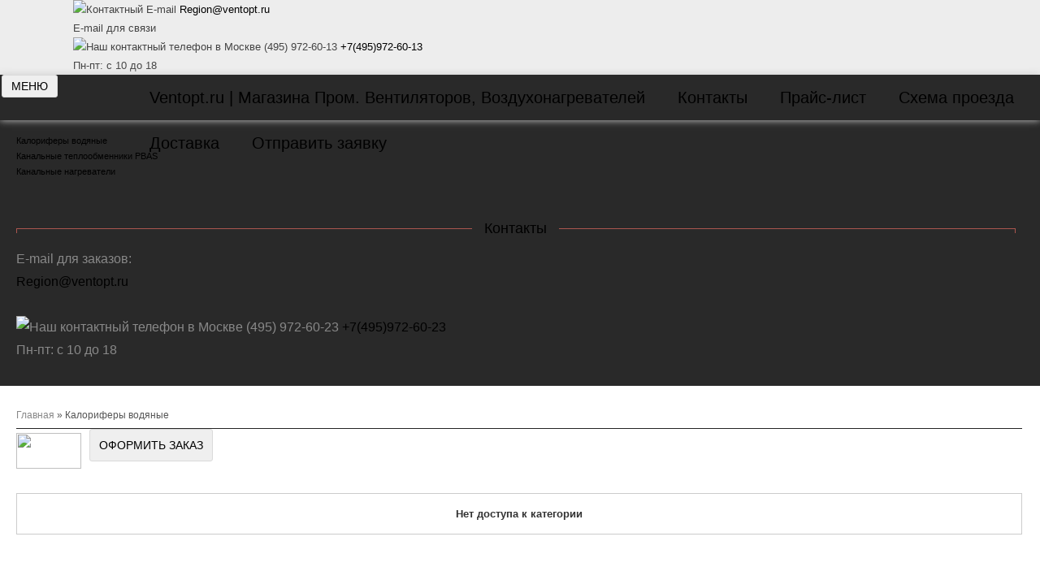

--- FILE ---
content_type: text/html; charset=utf-8
request_url: https://ventopt.ru/kalorifery-ksk-kp-sk/
body_size: 5798
content:

<!DOCTYPE html PUBLIC "-//W3C//DTD XHTML 1.0 Transitional//EN" "http://www.w3.org/TR/xhtml1/DTD/xhtml1-transitional.dtd">
<html xmlns="http://www.w3.org/1999/xhtml" 
	  xmlns:og="http://ogp.me/ns#" 
	  xmlns:fb="http://www.facebook.com/2008/fbml" 
	  xml:lang="ru-ru" lang="ru-ru">
<head>
<!-- Google Tag Manager -->

<!-- End Google Tag Manager -->
	

 <meta name="viewport" content="width=device-width, initial-scale=1, shrink-to-fit=no"> 
<style>@font-face {font-family:'FrizQuadrataC';src: url('https://ventopt.ru/js/FrizQuadrataC.otf');}</style>        <meta http-equiv="X-UA-Compatible" content="chrome=1"/>
        
    <meta http-equiv="X-UA-Compatible" content="IE=9" />

      <base href="https://ventopt.ru/kalorifery-ksk-kp-sk/" />
  <meta http-equiv="content-type" content="text/html; charset=utf-8" />
  <meta name="keywords" content="продажа вентиляторов промышленных, Фригора" />
  <meta name="rights" content="LLC Frigora, ventopt.ru" />
  <meta name="description" content="Ventopt.ru - продажа Вентиляторов, калориферов, водяных нагревателей, тел. +7(495) 972-60-23" />
  
  <title>Калориферы водяные</title>
  <link href="https://ventopt.ru/templates/gk_pixellove/images/favicon.ico" rel="shortcut icon" type="image/vnd.microsoft.icon" />
  <link rel="stylesheet" href="/cache/gk/ef0212d3b9ceb1ec0a0ee7d609aab337.css" type="text/css" />
  <link rel="stylesheet" href="https://fonts.googleapis.com/css?family=Quattrocento+Sans:400&subset=latin" type="text/css" />
  <link rel="stylesheet" href="https://ventopt.ru/media/nextend/cache/css/n1768718700/8360cd138df9a2a4aacb89166850ad06.css" type="text/css" />
  <style type="text/css">
body { font-family: Arial, Helvetica, sans-serif; }
h1,
h2,
h3,
h4,
h5 { font-family: BebasNeue, Arial, sans-serif; }
.nspHeader,
.box.menu li > a, .box.menu li > span,
#gkNav ul.level0 > li > a,
.nspArt .readon,
#mod-search-searchword,
button.button,
button,
input#submitCommentButton, 
a.readon,
.itemListCategory h2, 
.moduleItemReadMore, 
.latestItemReadMore a.k2ReadMore, 
.userItemReadMore a.k2ReadMore, 
.catItemReadMore a.k2ReadMore, 
.k2ReadMore, 
.subCategoryMore, 
.readmore-link, 
.comments-link,  
.k2CategoriesListBlock ul li a, 
.k2ItemsBlock ul li a.moduleItemTitle,
ul#demo-typography li a,
.gkLogoText,
.itemDateCreated span,
div.mobileSwitch > a { font-family: BebasNeue, Arial, sans-serif; }
.nextend-accordion-menu-inner dl.level1 dd{
   display: none;
}

.nextend-accordion-menu-inner dl.level1 dd.opened{
   display: block;
}
  </style>
  
  
  
  
  
  
  
  
  

    





<link href="https://ventopt.ru/templates/gk_pixellove/fonts/BebasNeue/stylesheet.css" rel="stylesheet" type="text/css" /><link href="https://ventopt.ru/templates/gk_pixellove/fonts/BebasNeue/stylesheet.css" rel="stylesheet" type="text/css" />    <!--[if IE 9.0]><link rel="stylesheet" href="https://ventopt.ru/templates/gk_pixellove/css/ie9.css" type="text/css" /><![endif]-->
	<!--[if IE 8.0]><link rel="stylesheet" href="https://ventopt.ru/templates/gk_pixellove/css/ie8.css" type="text/css" /><![endif]-->
	<!--[if IE 7.0]><link rel="stylesheet" href="https://ventopt.ru/templates/gk_pixellove/css/ie7.css" type="text/css" /><![endif]-->
	<link rel="stylesheet" href="https://ventopt.ru/templates/gk_pixellove/css/bootstrap.css" type="text/css" />
	
	
	
<script src="/media/system/js/core.js" type="text/javascript"></script>
<script src="//code.jquery.com/jquery-latest.min.js" type="text/javascript"></script>
<script src="/media/zen/js/jquery/jquery-noconflict.js" type="text/javascript"></script>
<script src="/components/com_zoo/assets/js/default.js?ver=20181105" type="text/javascript"></script>
<script src="//ventopt.ru/templates/gk_pixellove/js/menu.gkmenu.js" type="text/javascript"></script>
<script src="//ventopt.ru/templates/gk_pixellove/js/gk.scripts.js" type="text/javascript"></script>
<script src="//ventopt.ru/media/nextend/cache/js/n1768718700/f41ff0404662873ea9d2094874804190.js" type="text/javascript"></script>
<script src="//cdnjs.cloudflare.com/ajax/libs/popper.js/1.14.3/umd/popper.min.js" type="text/javascript"></script>
<script src="//stackpath.bootstrapcdn.com/bootstrap/4.1.3/js/bootstrap.min.js" type="text/javascript"></script>
<script type="text/javascript">(function(w,d,s,l,i){w[l]=w[l]||[];w[l].push({'gtm.start':
new Date().getTime(),event:'gtm.js'});var f=d.getElementsByTagName(s)[0],
j=d.createElement(s),dl=l!='dataLayer'?'&l='+l:'';j.async=true;j.src=
'https://www.googletagmanager.com/gtm.js?id='+i+dl;f.parentNode.insertBefore(j,f);
})(window,document,'script','dataLayer','GTM-TP6SBS7');</script>
<script type="text/javascript">
 $GKMenu = { height:true, width:true, duration: 250 };$GK_TMPL_URL = "https://ventopt.ru/templates/gk_pixellove";
  </script>
</head>
<body>
<script type="text/javascript">
document.addEventListener("DOMContentLoaded", function(event) { 
	if (document.getElementsByClassName('btn bt_buy')[0]){
		let tovar = document.getElementsByTagName('h1')[0].innerText; //получаем имя товара
		let price = document.getElementsByClassName('price_t')[0].innerText; //получаем цену
		document.getElementsByClassName('btn bt_buy')[0].onclick = function() {passvalue(tovar,price)}; //присваем кнопке выполнения события
		document.getElementsByClassName('bwhite')[0].onclick = function() { passvalue(tovar,price); }; //присваем кнопке выполнения события
		}
	if (localStorage.getItem("l_price")&&localStorage.getItem("l_tovar")&&document.getElementById('mess')){
		document.getElementById('mess').value=localStorage.getItem("l_tovar")+" - "+localStorage.getItem("l_price");
		document.getElementById("nm").select();
		localStorage.clear();
		} //записываем данные в форму если они есть
});
</script>
<script type="text/javascript">
		function passvalue(tovar_name,price2)
	{
		 //получаем цену
		
		localStorage.setItem('l_price',price2);
		// получаем имя товара
		localStorage.setItem('l_tovar',tovar_name);
		return false; 
	}
</script>
<!-- Google Tag Manager (noscript) -->
<noscript><iframe src="https://www.googletagmanager.com/ns.html?id=GTM-TP6SBS7"
height="0" width="0" style="display:none;visibility:hidden"></iframe></noscript>
<!-- End Google Tag Manager (noscript) -->
		
	
    
    

		
	 



<div class="container-fluid sticky-top" style="background-color: #ededed;">
	<div itemscope="" itemtype="http://schema.org/Organization" class="row justify-content-between" style="margin-left: 7%;">
    <meta itemprop="name" content="ВентОпт - интернет магазин по продажа вентиляторов, калориферов и водяных нагревателей">

    <div class="col-3 d-none d-sm-none d-md-none d-lg-block">
        <a itemprop="url" class="navbar-brand" href="https://ventopt.ru/">
            <img itemprop="logo" src="/templates/gk_pixellove/images/light/logo.png" width="288" height="56" alt="">
        </a>
        <meta itemprop="description" content="Интернет–магазин климатичеой техники и вентиляционного оборудования: вентиляторы, калориферы и вентиляционные решетки. Доставка в любой город России.">
    </div>
    <div class="col-12 col-xl-8 col-lg-8 col-md-12 ">
        <div class="row">


            <div class="cont_top col-4 col-sm-4 flex-wrap align-items-end text-right border-right border-left">
                <div class="justify-content-end">
                    <img src="/images/icon/email_icon1.png" alt="Контактный E-mail" class="cont_icon">
                    <a class="" href="mailto://Region@Ventopt.ru">Region@ventopt.ru</a>
                    <meta itemprop="email" content="Region@ventopt.ru">
                </div>
                <span class="text-info">E-mail для связи</span>
            </div>

            <div class="cont_top col-6 col-sm-6 flex-wrap align-items-end text-right">
                <div class="justify-content-end">
                    <img src="/images/icon/tel_icon1.png" alt="Наш контактный телефон в Москве (495) 972-60-13" class="cont_icon">
                    <a class="" href="tel://+74959726013">+7(495)972-60-13</a>
                    <meta itemprop="telephone" content="+7 495 972-60-13">
                    <div itemprop="address" itemscope="" itemtype="http://schema.org/PostalAddress">
					<meta itemprop="postalCode" content="127106">
                    <meta itemprop="addressLocality" content="Москва">
                    <meta itemprop="streetAddress" content="Гостиничная, 7а к2">
					</div>
                </div>
                <span class="text-info">Пн-пт: с 10 до 18
                </span>

            </div>


        </div>
    </div>
	</div>
</div>  
    	    			
<div class="container-fluid " >
	<div class="row ">
    		<div id="gkNav">

    
    <nav class="navbar navbar-expand-lg navbar-light bg-light">
  
 <button class="navbar-toggler collapsed" type="button" data-toggle="collapse" data-target="#navbarNav" aria-controls="navbarNav" aria-expanded="false" aria-label="Toggle navigation" style="height: 2em!important; ">
    <span class="navbar-toggler-icon">
</span>
<span class="">МЕНЮ
</span>
  </button>
   <div class="collapse navbar-collapse" id="navbarNav">     
        <div class="gk-menu">
<ul class="gkmenu level0"><li  class="first haschild"><a href="https://ventopt.ru/"  class=" first haschild" id="menu101" title="Ventopt.ru | Магазина Пром. Вентиляторов, Воздухонагревателей"><span class="menu-title">Ventopt.ru | Магазина Пром. Вентиляторов, Воздухонагревателей</span></a><div class="childcontent" style="width: 200px;">
<div class="childcontent-inner" style="width: 200px;">
<div class="gkcol  first" style="width: 200px;"><ul class="gkmenu level1"><li  class="first"><a href="/offerta"  class=" first" id="menu354" title="Оферта. Условия использования сайта"><span class="menu-title">Оферта. Условия использования сайта</span></a></li><li ><a href="#"  id="menu214" title="Дилерам"><span class="menu-title">Дилерам</span></a></li><li  class="last"><a href="/table/ventilyatoryi/"  class=" last" id="menu337" title="Анонс"><span class="menu-title">Анонс</span></a></li></ul></div>
</div>
</div></li><li  class="haschild"><a href="/menu-types/contact"  class=" haschild" id="menu102" title="Контакты"><span class="menu-title">Контакты</span></a><div class="childcontent" style="width: 200px;">
<div class="childcontent-inner" style="width: 200px;">
<div class="gkcol  first" style="width: 200px;"><ul class="gkmenu level1"><li  class="first"><a href="https://ventopt.ru/map/ventiliatory/forma-zakaza"  class=" first" id="menu307" title="Отправить заявку"><span class="menu-title">Отправить заявку</span></a></li></ul></div>
</div>
</div></li><li ><a href="/price/price-list"  id="menu110" title="Прайс-лист"><span class="menu-title">Прайс-лист</span></a></li><li  class="demo_typography"><a href="/menu-types/contact"  class="  demo_typography" id="menu104" title="Схема проезда"><span class="menu-title">Схема проезда</span></a></li><li ><a href="/menu-types/dostavka"  id="menu217" title="Доставка"><span class="menu-title">Доставка</span></a></li><li  class="last"><a href="https://ventopt.ru/map/ventiliatory/forma-zakaza"  class=" last" id="menu336" title="Отправить заявку"><span class="menu-title">Отправить заявку</span></a></li></ul>
</div>    
    
  

        
     </div>
</nav>
</div>
    </div>
</div> 
    			
	<!--<div id="mainPage" class="gkMain">   
		<div id="gkMainbodyWrap">-->
			<div class="container-fluid " style="padding-top: 4em;">
				<div class="row ">
				    
				     

<div class=" col-3 d1-lg-none leftpadd">
        <div class="inner-wrap">
		<div id="gkLeftTop" class="gkMain gkPaddingTBL">
		<div class="box"><div><div class="content"><nav><div id="nextend-accordion-menu-178" class="noscript ">
  <div class="nextend-accordion-menu-inner ">
        <div class="nextend-accordion-menu-inner-container">
    <dl class="level1">
  <dt class="level1 nextend-nav-78 parent   first" data-menuid="78">
    <span class="outer">
      <span class="inner">
        <a><span>Калориферы водяные</span></a>      </span>
    </span>
  </dt>
  <dd class="level1 nextend-nav-78 parent   first">
  </dd>  <dt class="level1 nextend-nav-612 notparent  " data-menuid="612">
    <span class="outer">
      <span class="inner">
        <a href="/kanalnye-teploobmenniki-pbas/"><span>Канальные теплообменники PBAS</span></a>      </span>
    </span>
  </dt>
  <dd class="level1 nextend-nav-612 notparent  ">
  </dd>  <dt class="level1 nextend-nav-193 parent   last" data-menuid="193">
    <span class="outer">
      <span class="inner">
        <a><span>Канальные нагреватели </span></a>      </span>
    </span>
  </dt>
  <dd class="level1 nextend-nav-193 parent   last">
  </dd>    </dl>
    </div>
  </div>
</div></nav></div></div></div><div class="box lines color"><div><h3 class="header"><span>-</span><strong class="lines-title">Контакты</strong><span>-</span></h3><div class="content">

<div class="custom lines color"  >
	<div class="col"><div class="row" style="font-weight:500;font-size:16px"><div class="cont_top_left col flex-wrap align-items-end text-center"><div><span class="text-info">E-mail для заказов:</span><br><a href="mailto://Region@Ventopt.ru">Region@ventopt.ru</a></div></div><div class="cont_top_left col flex-wrap align-items-end text-center"><div class="justify-content-end"><br><img src="/images/icon/tel_icon1.png" alt="Наш контактный телефон в Москве (495) 972-60-23" class="cont_icon"> <a href="tel://+74959726013">+7(495)972-60-23</a></div><span class="text-info">Пн-пт: с 10 до 18</span></div></div></div></div>
</div></div></div>
	</div>
	
		

		
</div>
</div>
				
			 		

<div class="col-md-12 col-lg-9">
    <div class="inner">   
        	    
   
	<div id="gkBodyWrap" class="gkMain ">
        
                

        

        <div id="gkContentWrap">
		<div id="gkContent" class="gkMain gkCol gkPaddingTBLR" style=width:78%>
						
						<div id="gkContentMainbody" class="gkMain gkPaddingTBLR">
							
				
													
                

				<div id="gkComponentWrap" class="gkMain">	
                                <div id="gkTopNav">
                                     <div id="gkBreadcrumb">
                       
<div class="breadcrumbs">
<span class="gkBreadcrumbStart"></span><a href="/" class="pathway">Главная</a> » <span>Калориферы водяные</span></div>

                     </div>
                                    			     
<div id="gkToolsHide" style="display: none;">
	<div id="gkTools">
		<a href="#" id="gkToolsInc">A+</a>
		<a href="#" id="gkToolsReset">A</a>
		<a href="#" id="gkToolsDec">A-</a>
	</div>
</div>				           </div>
        										<div id="gkMainbodyTop" class="gkMain gkPaddingTBLR">
						<div class="box clear"><div><div class="content">

<div class="custom clear"  >
	<div class="container-fluid ">
	<div class="row" style="align-items: center;">
		<div class="pwmm col-8 d-none d-sm-none d-md-none d-lg-block"> Поможем подобрать и купить оборудование по лучшей цене с НДС! </div>
		<div class="pwmm col-3 col-md-1"><img src="/images/Arr4.png" style="float:left;width: 80px;height: 44px;margin-top: 5px;"></div>
		<div class="col-3 col-md-3 but_zak_mob">
			<a href="https://ventopt.ru/map/ventiliatory/forma-zakaza?utm_source=self&utm_medium=but&utm_content=zakaz" title="Закажи">
				<button type="button" class="btn btn-success" id="button_zakaz" style="height: 40px!important;margin-left: 10px;">Оформить заказ</button>
			</a>
		</div>
	</div>
</div>


</div>
</div></div></div>
					</div>
						
					
					
<div id="system-message-container">
<dl id="system-message">
<dt class="error">Ошибка</dt>
<dd class="error message">
	<ul>
		<li>Нет доступа к категории</li>
	</ul>
</dd>
</dl>
</div>					
										<div id="gkMainbody" class="gkMain gkPaddingBLR">						
																				
							<div id="gkComponent">
								
							</div>
												
											</div>
										
									</div>
									
					
			</div>
						
					</div>
        </div>
		   
                
	</div>

    
<div id="gkFooter" class="gkMain">
		<div id="gkFooterNav">
		

<div class="custom demoFront2"  >
	<!--LiveInternet counter--><script type="text/javascript">
document.write("<a href='//www.liveinternet.ru/click' "+
"target=_blank><img src='//counter.yadro.ru/hit?t50.6;r"+
escape(document.referrer)+((typeof(screen)=="undefined")?"":
";s"+screen.width+"*"+screen.height+"*"+(screen.colorDepth?
screen.colorDepth:screen.pixelDepth))+";u"+escape(document.URL)+
";"+Math.random()+
"' alt='' title='LiveInternet' "+
"border='0' width='31' height='31'><\/a>")
</script><!--/LiveInternet-->



</div>

	</div>
		
		<p id="gkCopyrights">
		Copyright by LLC Frigora 2010-2023. <a href="/offerta">Оферта. Условия использования сайта</a>
	</p>
	</div>
    </div>
</div>    

</div>
</div>
</div> 			 		
				</div><!-- конце div row-->
			</div><!-- конце div container-->
    <!-- </div></div> -->
    
<script type="text/javascript">
	jQuery("body").on('click', '[href*="#"]', function(e){
  var fixed_offset = 100;
  	jQuery('html,body').stop().animate({ scrollTop: jQuery(this.hash).offset().top - fixed_offset }, 800);
  e.preventDefault();
});
</script>    

    
	



	
	
</body>
</html>